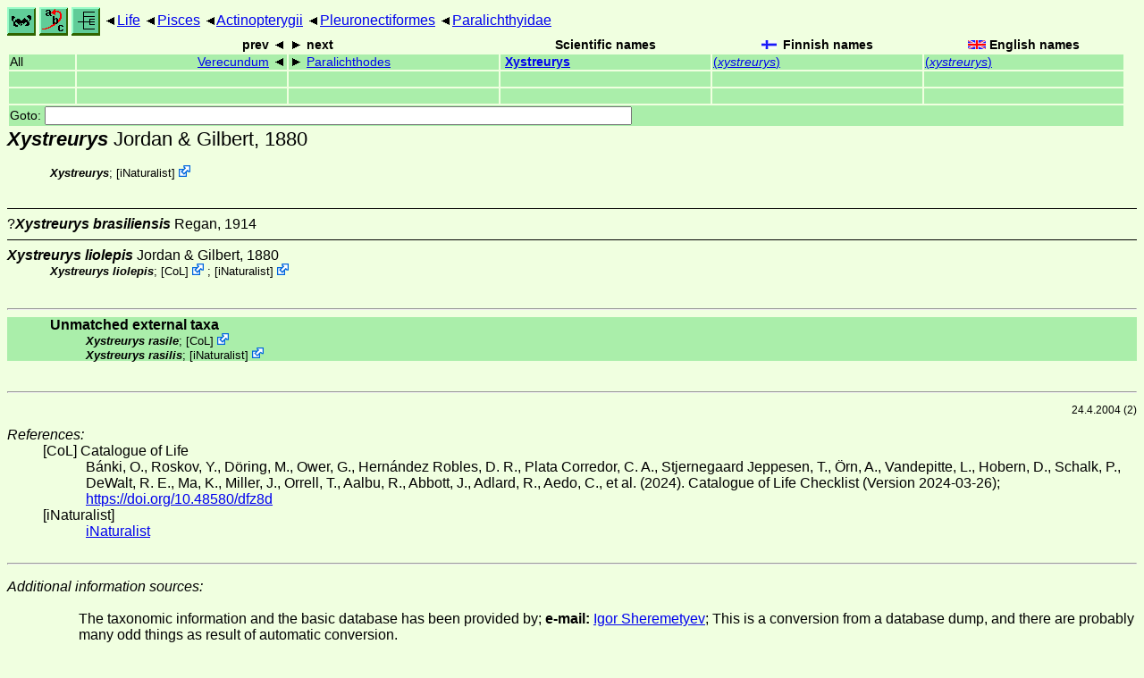

--- FILE ---
content_type: text/html
request_url: https://ftp.funet.fi/index/Tree_of_life/pisces/actinopterygii/pleuronectiformes/paralichthyidae/xystreurys/
body_size: 4315
content:
<!DOCTYPE html><html><head><title>Xystreurys</title>
<link rel="stylesheet" href="../../../../../life.css" type="text/css">
<!-- Generated by index-css.pl -->
<base target="_top">
<meta charset="utf-8"/></head><body>
<noscript><style>.js {display:none;}</style></noscript>
<div class=NAVBAR>
<a href="../../../../../intro.html"><img src="../../../../../icons/home.gif" alt="[HOME]"></a>
<a href="../../../../../warp/index.html"><img src="../../../../../icons/warp.gif" alt="[INDEXES]"></a>
<a href="../../../../../tree.html?find=xystreurys:Jordan %26 Gilbert" target="tree_life"><img class="js" src="../../../../../icons/phylo.png" alt="[TREE]"></a>
<span class=up><a href="../../../../../">Life</a></span>
<span class=up><a href="../../../../">Pisces</a></span>
<span class=up><a href="../../../">Actinopterygii</a></span>
<span class=up><a href="../../">Pleuronectiformes</a></span>
<span class=up><a href="../">Paralichthyidae</a></span>
</div>
<form action="/cgi-bin/life/goto"><table class=NAVIGATION><tr><th></th><th class=prev><span>prev</span></th>
<th class=next><span>next</span></th>
<th>Scientific names</TH>
<th><span class=fiflag>Finnish names</span></th>
<th><span class=gbflag>English names</span></th>
</tr>
<tr><td>All</td>
<td class=prev><span><a href="../verecundum">Verecundum</a></span></td>
<td class=next><span><a href="../../pleuronectidae/paralichthodinae/paralichthodes">Paralichthodes</a></span></td>
<td>&nbsp;<b><a href="../../../../../warp/fish-17-list.html#xystreurys">Xystreurys</a></b>
</td>
<td><a href="../../../../../warp/fish-12-Finnish-list.html#xystreurys">(<i>xystreurys</i>)</a></td>
<td><a href="../../../../../warp/fish-12-English-list.html#xystreurys">(<i>xystreurys</i>)</a></td></tr>
<tr><td>&nbsp;</td>
<td class=prev></td>
<td class=next></td>
<td>&nbsp;</td>
<td></td>
<td></td></tr>
<tr><td>&nbsp;</td>
<td class=prev></td>
<td class=next></td>
<td>&nbsp;</td>
<td></td>
<td></td></tr>
<tr><td colspan=6><label>Goto: <input name=taxon size=80></label></td></tr>
</table>
</form>
<div class=PH><div class="TN" id="Xystreurys"><span class=TN><i>Xystreurys</i> Jordan & Gilbert, 1880</span>

<div class=MENTIONS>
<ul class="LR">
<li><i>Xystreurys</i>; <span class="ext"> [<a href="#R1">iNaturalist</a>] <a href='https://www.inaturalist.org/taxa/92893'></a></span> 
</ul>
</div></div>
</div><ul class=SP>
<li>
<div class="TN" id="brasiliensis"><span class=TN>?<i>Xystreurys brasiliensis</i> Regan, 1914</span>

</div>
<li>
<div class="TN" id="liolepis"><span class=TN><i>Xystreurys liolepis</i> Jordan & Gilbert, 1880</span>

<div class=MENTIONS>
<ul class="LR">
<li><i>Xystreurys liolepis</i>; <span class="ext"> [<a href="#R2">CoL</a>] <a href='https://www.catalogueoflife.org/data/taxon/5CQKS'></a></span> ; <span class="ext"> [<a href="#R1">iNaturalist</a>] <a href='https://www.inaturalist.org/taxa/115200'></a></span> 
</ul>
</div></div>
</ul>
<br><hr><div class=GROUP><b>Unmatched external taxa</b>
<ul class="LR">
<li><i>Xystreurys rasile</i>; <span class="ext"> [<a href="#R2">CoL</a>] <a href='https://www.catalogueoflife.org/data/taxon/5CQKT'></a></span> 
<li><i>Xystreurys rasilis</i>; <span class="ext"> [<a href="#R1">iNaturalist</a>] <a href='https://www.inaturalist.org/taxa/1316525'></a></span> 
</ul>
</div>
<br><hr>
<p class=NOTE>24.4.2004 (2)</p><div><em>References:</em><ul class=RL>
<li id="R2">[CoL] Catalogue of Life<br>
Bánki, O., Roskov, Y., Döring, M., Ower, G., Hernández Robles, D. R., Plata Corredor, C. A., Stjernegaard Jeppesen, T., Örn, A., Vandepitte, L., Hobern, D., Schalk, P., DeWalt, R. E., Ma, K., Miller, J., Orrell, T., Aalbu, R., Abbott, J., Adlard, R., Aedo, C., et al. (2024). Catalogue of Life Checklist (Version 2024-03-26);  <a href="https://doi.org/10.48580/dfz8d">https://doi.org/10.48580/dfz8d</a>
<li id="R1">[iNaturalist] <br>
 <a href="https://www.inaturalist.org">iNaturalist</a>
</ul></div>
<br><hr>
<dl><dt><em>Additional information sources:</em><dd><ul>
<li><br>
The taxonomic information and the basic database has been provided by; <STRONG>e-mail:</STRONG>&nbsp;<a href="/cgi-bin/life/mail/yahoo/com/sheremetyev?6o@g1c.14kc-8rf.org">Igor Sheremetyev</a>; This is a conversion from a database dump, and there are probably many odd things as result of automatic conversion.
</ul></dl>

<br>
</body></html>
